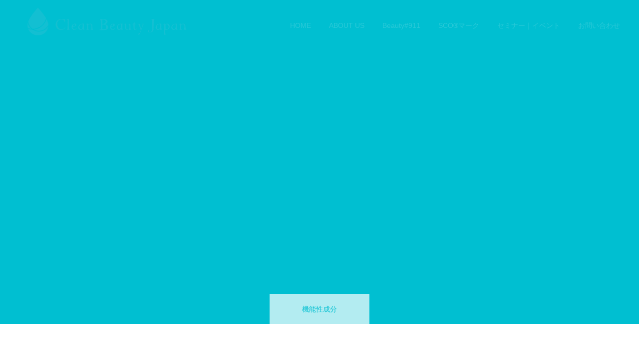

--- FILE ---
content_type: text/html; charset=UTF-8
request_url: https://cleanbeauty-japan.org/topics/products-score/functional/
body_size: 12673
content:
<!DOCTYPE html>
<html class="pc" lang="ja">

  <head prefix="og: http://ogp.me/ns# fb: http://ogp.me/ns/fb#">
      <meta charset="UTF-8">
    <!--[if IE]><meta http-equiv="X-UA-Compatible" content="IE=edge"><![endif]-->
    <meta name="viewport" content="width=device-width">
    <meta name="format-detection" content="telephone=no">
    <title>機能性成分に関する記事一覧</title>
    <meta name="description" content="">
    <link rel="pingback" href="https://cleanbeauty-japan.org/xmlrpc.php">
            <link rel="shortcut icon" href="https://cleanbeauty-japan.org/wp-content/uploads/2023/02/logo.jpg">
            <meta name='robots' content='max-image-preview:large' />
<meta property="og:type" content="website">
<meta property="og:url" content="https://cleanbeauty-japan.org/topics/products-score/functional/">
<meta property="og:title" content="機能性成分 &#8211; Clean Beauty Japan">
<meta property="og:description" content="多様性を受け入れ、自立した美しさ">
<meta property="og:site_name" content="Clean Beauty Japan">
<meta property="og:image" content="https://cleanbeauty-japan.org/wp-content/uploads/2021/03/cropped-スクリーンショット-2021-03-11-15.00.41.png">
<meta property="og:image:secure_url" content="https://cleanbeauty-japan.org/wp-content/uploads/2021/03/cropped-スクリーンショット-2021-03-11-15.00.41.png"> 
<meta property="og:image:width" content="512"> 
<meta property="og:image:height" content="512">
<meta property="fb:app_id" content="223392662879794">
<meta name="twitter:card" content="summary">
<meta name="twitter:site" content="@cleanbeauty_jpn">
<meta name="twitter:creator" content="cleanbeauty_jpn">
<meta name="twitter:title" content="機能性成分 &#8211; Clean Beauty Japan">
<meta property="twitter:description" content="多様性を受け入れ、自立した美しさ">
<link rel='dns-prefetch' href='//webfonts.xserver.jp' />
<link rel="alternate" type="application/rss+xml" title="Clean Beauty Japan &raquo; フィード" href="https://cleanbeauty-japan.org/feed/" />
<link rel="alternate" type="application/rss+xml" title="Clean Beauty Japan &raquo; コメントフィード" href="https://cleanbeauty-japan.org/comments/feed/" />
<link rel="alternate" type="application/rss+xml" title="Clean Beauty Japan &raquo; 機能性成分 カテゴリーのフィード" href="https://cleanbeauty-japan.org/topics/products-score/functional/feed/" />
<style id='wp-img-auto-sizes-contain-inline-css' type='text/css'>
img:is([sizes=auto i],[sizes^="auto," i]){contain-intrinsic-size:3000px 1500px}
/*# sourceURL=wp-img-auto-sizes-contain-inline-css */
</style>
<link rel='stylesheet' id='style-css' href='https://cleanbeauty-japan.org/wp-content/themes/fake_tcd074/style.css?ver=1.8' type='text/css' media='all' />
<style id='wp-emoji-styles-inline-css' type='text/css'>

	img.wp-smiley, img.emoji {
		display: inline !important;
		border: none !important;
		box-shadow: none !important;
		height: 1em !important;
		width: 1em !important;
		margin: 0 0.07em !important;
		vertical-align: -0.1em !important;
		background: none !important;
		padding: 0 !important;
	}
/*# sourceURL=wp-emoji-styles-inline-css */
</style>
<style id='wp-block-library-inline-css' type='text/css'>
:root{--wp-block-synced-color:#7a00df;--wp-block-synced-color--rgb:122,0,223;--wp-bound-block-color:var(--wp-block-synced-color);--wp-editor-canvas-background:#ddd;--wp-admin-theme-color:#007cba;--wp-admin-theme-color--rgb:0,124,186;--wp-admin-theme-color-darker-10:#006ba1;--wp-admin-theme-color-darker-10--rgb:0,107,160.5;--wp-admin-theme-color-darker-20:#005a87;--wp-admin-theme-color-darker-20--rgb:0,90,135;--wp-admin-border-width-focus:2px}@media (min-resolution:192dpi){:root{--wp-admin-border-width-focus:1.5px}}.wp-element-button{cursor:pointer}:root .has-very-light-gray-background-color{background-color:#eee}:root .has-very-dark-gray-background-color{background-color:#313131}:root .has-very-light-gray-color{color:#eee}:root .has-very-dark-gray-color{color:#313131}:root .has-vivid-green-cyan-to-vivid-cyan-blue-gradient-background{background:linear-gradient(135deg,#00d084,#0693e3)}:root .has-purple-crush-gradient-background{background:linear-gradient(135deg,#34e2e4,#4721fb 50%,#ab1dfe)}:root .has-hazy-dawn-gradient-background{background:linear-gradient(135deg,#faaca8,#dad0ec)}:root .has-subdued-olive-gradient-background{background:linear-gradient(135deg,#fafae1,#67a671)}:root .has-atomic-cream-gradient-background{background:linear-gradient(135deg,#fdd79a,#004a59)}:root .has-nightshade-gradient-background{background:linear-gradient(135deg,#330968,#31cdcf)}:root .has-midnight-gradient-background{background:linear-gradient(135deg,#020381,#2874fc)}:root{--wp--preset--font-size--normal:16px;--wp--preset--font-size--huge:42px}.has-regular-font-size{font-size:1em}.has-larger-font-size{font-size:2.625em}.has-normal-font-size{font-size:var(--wp--preset--font-size--normal)}.has-huge-font-size{font-size:var(--wp--preset--font-size--huge)}.has-text-align-center{text-align:center}.has-text-align-left{text-align:left}.has-text-align-right{text-align:right}.has-fit-text{white-space:nowrap!important}#end-resizable-editor-section{display:none}.aligncenter{clear:both}.items-justified-left{justify-content:flex-start}.items-justified-center{justify-content:center}.items-justified-right{justify-content:flex-end}.items-justified-space-between{justify-content:space-between}.screen-reader-text{border:0;clip-path:inset(50%);height:1px;margin:-1px;overflow:hidden;padding:0;position:absolute;width:1px;word-wrap:normal!important}.screen-reader-text:focus{background-color:#ddd;clip-path:none;color:#444;display:block;font-size:1em;height:auto;left:5px;line-height:normal;padding:15px 23px 14px;text-decoration:none;top:5px;width:auto;z-index:100000}html :where(.has-border-color){border-style:solid}html :where([style*=border-top-color]){border-top-style:solid}html :where([style*=border-right-color]){border-right-style:solid}html :where([style*=border-bottom-color]){border-bottom-style:solid}html :where([style*=border-left-color]){border-left-style:solid}html :where([style*=border-width]){border-style:solid}html :where([style*=border-top-width]){border-top-style:solid}html :where([style*=border-right-width]){border-right-style:solid}html :where([style*=border-bottom-width]){border-bottom-style:solid}html :where([style*=border-left-width]){border-left-style:solid}html :where(img[class*=wp-image-]){height:auto;max-width:100%}:where(figure){margin:0 0 1em}html :where(.is-position-sticky){--wp-admin--admin-bar--position-offset:var(--wp-admin--admin-bar--height,0px)}@media screen and (max-width:600px){html :where(.is-position-sticky){--wp-admin--admin-bar--position-offset:0px}}

/*# sourceURL=wp-block-library-inline-css */
</style><style id='global-styles-inline-css' type='text/css'>
:root{--wp--preset--aspect-ratio--square: 1;--wp--preset--aspect-ratio--4-3: 4/3;--wp--preset--aspect-ratio--3-4: 3/4;--wp--preset--aspect-ratio--3-2: 3/2;--wp--preset--aspect-ratio--2-3: 2/3;--wp--preset--aspect-ratio--16-9: 16/9;--wp--preset--aspect-ratio--9-16: 9/16;--wp--preset--color--black: #000000;--wp--preset--color--cyan-bluish-gray: #abb8c3;--wp--preset--color--white: #ffffff;--wp--preset--color--pale-pink: #f78da7;--wp--preset--color--vivid-red: #cf2e2e;--wp--preset--color--luminous-vivid-orange: #ff6900;--wp--preset--color--luminous-vivid-amber: #fcb900;--wp--preset--color--light-green-cyan: #7bdcb5;--wp--preset--color--vivid-green-cyan: #00d084;--wp--preset--color--pale-cyan-blue: #8ed1fc;--wp--preset--color--vivid-cyan-blue: #0693e3;--wp--preset--color--vivid-purple: #9b51e0;--wp--preset--gradient--vivid-cyan-blue-to-vivid-purple: linear-gradient(135deg,rgb(6,147,227) 0%,rgb(155,81,224) 100%);--wp--preset--gradient--light-green-cyan-to-vivid-green-cyan: linear-gradient(135deg,rgb(122,220,180) 0%,rgb(0,208,130) 100%);--wp--preset--gradient--luminous-vivid-amber-to-luminous-vivid-orange: linear-gradient(135deg,rgb(252,185,0) 0%,rgb(255,105,0) 100%);--wp--preset--gradient--luminous-vivid-orange-to-vivid-red: linear-gradient(135deg,rgb(255,105,0) 0%,rgb(207,46,46) 100%);--wp--preset--gradient--very-light-gray-to-cyan-bluish-gray: linear-gradient(135deg,rgb(238,238,238) 0%,rgb(169,184,195) 100%);--wp--preset--gradient--cool-to-warm-spectrum: linear-gradient(135deg,rgb(74,234,220) 0%,rgb(151,120,209) 20%,rgb(207,42,186) 40%,rgb(238,44,130) 60%,rgb(251,105,98) 80%,rgb(254,248,76) 100%);--wp--preset--gradient--blush-light-purple: linear-gradient(135deg,rgb(255,206,236) 0%,rgb(152,150,240) 100%);--wp--preset--gradient--blush-bordeaux: linear-gradient(135deg,rgb(254,205,165) 0%,rgb(254,45,45) 50%,rgb(107,0,62) 100%);--wp--preset--gradient--luminous-dusk: linear-gradient(135deg,rgb(255,203,112) 0%,rgb(199,81,192) 50%,rgb(65,88,208) 100%);--wp--preset--gradient--pale-ocean: linear-gradient(135deg,rgb(255,245,203) 0%,rgb(182,227,212) 50%,rgb(51,167,181) 100%);--wp--preset--gradient--electric-grass: linear-gradient(135deg,rgb(202,248,128) 0%,rgb(113,206,126) 100%);--wp--preset--gradient--midnight: linear-gradient(135deg,rgb(2,3,129) 0%,rgb(40,116,252) 100%);--wp--preset--font-size--small: 13px;--wp--preset--font-size--medium: 20px;--wp--preset--font-size--large: 36px;--wp--preset--font-size--x-large: 42px;--wp--preset--spacing--20: 0.44rem;--wp--preset--spacing--30: 0.67rem;--wp--preset--spacing--40: 1rem;--wp--preset--spacing--50: 1.5rem;--wp--preset--spacing--60: 2.25rem;--wp--preset--spacing--70: 3.38rem;--wp--preset--spacing--80: 5.06rem;--wp--preset--shadow--natural: 6px 6px 9px rgba(0, 0, 0, 0.2);--wp--preset--shadow--deep: 12px 12px 50px rgba(0, 0, 0, 0.4);--wp--preset--shadow--sharp: 6px 6px 0px rgba(0, 0, 0, 0.2);--wp--preset--shadow--outlined: 6px 6px 0px -3px rgb(255, 255, 255), 6px 6px rgb(0, 0, 0);--wp--preset--shadow--crisp: 6px 6px 0px rgb(0, 0, 0);}:where(.is-layout-flex){gap: 0.5em;}:where(.is-layout-grid){gap: 0.5em;}body .is-layout-flex{display: flex;}.is-layout-flex{flex-wrap: wrap;align-items: center;}.is-layout-flex > :is(*, div){margin: 0;}body .is-layout-grid{display: grid;}.is-layout-grid > :is(*, div){margin: 0;}:where(.wp-block-columns.is-layout-flex){gap: 2em;}:where(.wp-block-columns.is-layout-grid){gap: 2em;}:where(.wp-block-post-template.is-layout-flex){gap: 1.25em;}:where(.wp-block-post-template.is-layout-grid){gap: 1.25em;}.has-black-color{color: var(--wp--preset--color--black) !important;}.has-cyan-bluish-gray-color{color: var(--wp--preset--color--cyan-bluish-gray) !important;}.has-white-color{color: var(--wp--preset--color--white) !important;}.has-pale-pink-color{color: var(--wp--preset--color--pale-pink) !important;}.has-vivid-red-color{color: var(--wp--preset--color--vivid-red) !important;}.has-luminous-vivid-orange-color{color: var(--wp--preset--color--luminous-vivid-orange) !important;}.has-luminous-vivid-amber-color{color: var(--wp--preset--color--luminous-vivid-amber) !important;}.has-light-green-cyan-color{color: var(--wp--preset--color--light-green-cyan) !important;}.has-vivid-green-cyan-color{color: var(--wp--preset--color--vivid-green-cyan) !important;}.has-pale-cyan-blue-color{color: var(--wp--preset--color--pale-cyan-blue) !important;}.has-vivid-cyan-blue-color{color: var(--wp--preset--color--vivid-cyan-blue) !important;}.has-vivid-purple-color{color: var(--wp--preset--color--vivid-purple) !important;}.has-black-background-color{background-color: var(--wp--preset--color--black) !important;}.has-cyan-bluish-gray-background-color{background-color: var(--wp--preset--color--cyan-bluish-gray) !important;}.has-white-background-color{background-color: var(--wp--preset--color--white) !important;}.has-pale-pink-background-color{background-color: var(--wp--preset--color--pale-pink) !important;}.has-vivid-red-background-color{background-color: var(--wp--preset--color--vivid-red) !important;}.has-luminous-vivid-orange-background-color{background-color: var(--wp--preset--color--luminous-vivid-orange) !important;}.has-luminous-vivid-amber-background-color{background-color: var(--wp--preset--color--luminous-vivid-amber) !important;}.has-light-green-cyan-background-color{background-color: var(--wp--preset--color--light-green-cyan) !important;}.has-vivid-green-cyan-background-color{background-color: var(--wp--preset--color--vivid-green-cyan) !important;}.has-pale-cyan-blue-background-color{background-color: var(--wp--preset--color--pale-cyan-blue) !important;}.has-vivid-cyan-blue-background-color{background-color: var(--wp--preset--color--vivid-cyan-blue) !important;}.has-vivid-purple-background-color{background-color: var(--wp--preset--color--vivid-purple) !important;}.has-black-border-color{border-color: var(--wp--preset--color--black) !important;}.has-cyan-bluish-gray-border-color{border-color: var(--wp--preset--color--cyan-bluish-gray) !important;}.has-white-border-color{border-color: var(--wp--preset--color--white) !important;}.has-pale-pink-border-color{border-color: var(--wp--preset--color--pale-pink) !important;}.has-vivid-red-border-color{border-color: var(--wp--preset--color--vivid-red) !important;}.has-luminous-vivid-orange-border-color{border-color: var(--wp--preset--color--luminous-vivid-orange) !important;}.has-luminous-vivid-amber-border-color{border-color: var(--wp--preset--color--luminous-vivid-amber) !important;}.has-light-green-cyan-border-color{border-color: var(--wp--preset--color--light-green-cyan) !important;}.has-vivid-green-cyan-border-color{border-color: var(--wp--preset--color--vivid-green-cyan) !important;}.has-pale-cyan-blue-border-color{border-color: var(--wp--preset--color--pale-cyan-blue) !important;}.has-vivid-cyan-blue-border-color{border-color: var(--wp--preset--color--vivid-cyan-blue) !important;}.has-vivid-purple-border-color{border-color: var(--wp--preset--color--vivid-purple) !important;}.has-vivid-cyan-blue-to-vivid-purple-gradient-background{background: var(--wp--preset--gradient--vivid-cyan-blue-to-vivid-purple) !important;}.has-light-green-cyan-to-vivid-green-cyan-gradient-background{background: var(--wp--preset--gradient--light-green-cyan-to-vivid-green-cyan) !important;}.has-luminous-vivid-amber-to-luminous-vivid-orange-gradient-background{background: var(--wp--preset--gradient--luminous-vivid-amber-to-luminous-vivid-orange) !important;}.has-luminous-vivid-orange-to-vivid-red-gradient-background{background: var(--wp--preset--gradient--luminous-vivid-orange-to-vivid-red) !important;}.has-very-light-gray-to-cyan-bluish-gray-gradient-background{background: var(--wp--preset--gradient--very-light-gray-to-cyan-bluish-gray) !important;}.has-cool-to-warm-spectrum-gradient-background{background: var(--wp--preset--gradient--cool-to-warm-spectrum) !important;}.has-blush-light-purple-gradient-background{background: var(--wp--preset--gradient--blush-light-purple) !important;}.has-blush-bordeaux-gradient-background{background: var(--wp--preset--gradient--blush-bordeaux) !important;}.has-luminous-dusk-gradient-background{background: var(--wp--preset--gradient--luminous-dusk) !important;}.has-pale-ocean-gradient-background{background: var(--wp--preset--gradient--pale-ocean) !important;}.has-electric-grass-gradient-background{background: var(--wp--preset--gradient--electric-grass) !important;}.has-midnight-gradient-background{background: var(--wp--preset--gradient--midnight) !important;}.has-small-font-size{font-size: var(--wp--preset--font-size--small) !important;}.has-medium-font-size{font-size: var(--wp--preset--font-size--medium) !important;}.has-large-font-size{font-size: var(--wp--preset--font-size--large) !important;}.has-x-large-font-size{font-size: var(--wp--preset--font-size--x-large) !important;}
/*# sourceURL=global-styles-inline-css */
</style>

<style id='classic-theme-styles-inline-css' type='text/css'>
/*! This file is auto-generated */
.wp-block-button__link{color:#fff;background-color:#32373c;border-radius:9999px;box-shadow:none;text-decoration:none;padding:calc(.667em + 2px) calc(1.333em + 2px);font-size:1.125em}.wp-block-file__button{background:#32373c;color:#fff;text-decoration:none}
/*# sourceURL=/wp-includes/css/classic-themes.min.css */
</style>
<link rel='stylesheet' id='liquid-block-speech-css' href='https://cleanbeauty-japan.org/wp-content/plugins/liquid-speech-balloon/css/block.css?ver=6.9' type='text/css' media='all' />
<link rel='stylesheet' id='contact-form-7-css' href='https://cleanbeauty-japan.org/wp-content/plugins/contact-form-7/includes/css/styles.css?ver=6.1.4' type='text/css' media='all' />
<link rel='stylesheet' id='toc-screen-css' href='https://cleanbeauty-japan.org/wp-content/plugins/table-of-contents-plus/screen.min.css?ver=2411.1' type='text/css' media='all' />
<link rel='stylesheet' id='searchwp-live-search-css' href='https://cleanbeauty-japan.org/wp-content/plugins/searchwp-live-ajax-search/assets/styles/style.min.css?ver=1.8.7' type='text/css' media='all' />
<style id='searchwp-live-search-inline-css' type='text/css'>
.searchwp-live-search-result .searchwp-live-search-result--title a {
  font-size: 16px;
}
.searchwp-live-search-result .searchwp-live-search-result--price {
  font-size: 14px;
}
.searchwp-live-search-result .searchwp-live-search-result--add-to-cart .button {
  font-size: 14px;
}

/*# sourceURL=searchwp-live-search-inline-css */
</style>
<script type="text/javascript" src="https://cleanbeauty-japan.org/wp-includes/js/jquery/jquery.min.js?ver=3.7.1" id="jquery-core-js"></script>
<script type="text/javascript" src="https://cleanbeauty-japan.org/wp-includes/js/jquery/jquery-migrate.min.js?ver=3.4.1" id="jquery-migrate-js"></script>
<script type="text/javascript" src="//webfonts.xserver.jp/js/xserverv3.js?fadein=0&amp;ver=2.0.9" id="typesquare_std-js"></script>
<link rel="https://api.w.org/" href="https://cleanbeauty-japan.org/wp-json/" /><link rel="alternate" title="JSON" type="application/json" href="https://cleanbeauty-japan.org/wp-json/wp/v2/categories/41" /><style type="text/css">.liquid-speech-balloon-00 .liquid-speech-balloon-avatar { background-image: url("https://cleanbeauty-japan.org/wp-content/uploads/2022/02/IMG_6176.jpg"); } .liquid-speech-balloon-01 .liquid-speech-balloon-avatar { background-image: url("https://cleanbeauty-japan.org/wp-content/uploads/2021/03/cropped-スクリーンショット-2021-03-11-15.00.41.png"); } .liquid-speech-balloon-02 .liquid-speech-balloon-avatar { background-image: url("https://cleanbeauty-japan.org/wp-content/uploads/2021/04/村上さん-scaled-e1619718442802.jpg"); } .liquid-speech-balloon-03 .liquid-speech-balloon-avatar { background-image: url("https://cleanbeauty-japan.org/wp-content/uploads/2021/05/mitsuhara_photo-e1621507881518.png"); } .liquid-speech-balloon-04 .liquid-speech-balloon-avatar { background-image: url("https://cleanbeauty-japan.org/wp-content/uploads/2021/08/233860966_199262362173731_8309292805121685903_n-e1628267665899.jpeg"); } .liquid-speech-balloon-05 .liquid-speech-balloon-avatar { background-image: url("https://cleanbeauty-japan.org/wp-content/uploads/2021/08/232288932_127046706300046_764803638147104875_n.jpeg"); } .liquid-speech-balloon-06 .liquid-speech-balloon-avatar { background-image: url("https://cleanbeauty-japan.org/wp-content/uploads/2021/12/チャイボラ2.jpg"); } .liquid-speech-balloon-07 .liquid-speech-balloon-avatar { background-image: url("https://cleanbeauty-japan.org/wp-content/uploads/2022/05/LOGO.jpg"); } .liquid-speech-balloon-08 .liquid-speech-balloon-avatar { background-image: url("https://cleanbeauty-japan.org/wp-content/uploads/2022/05/DOGlogo-e1653961396500.png"); } .liquid-speech-balloon-09 .liquid-speech-balloon-avatar { background-image: url("https://cleanbeauty-japan.org/wp-content/uploads/2022/06/図1.png"); } .liquid-speech-balloon-10 .liquid-speech-balloon-avatar { background-image: url("https://cleanbeauty-japan.org/wp-content/uploads/2023/04/中島さん-scaled-e1682038799945.jpg"); } .liquid-speech-balloon-11 .liquid-speech-balloon-avatar { background-image: url("https://cleanbeauty-japan.org/wp-content/uploads/2024/11/名称未設定のデザイン-10-2.png"); } .liquid-speech-balloon-12 .liquid-speech-balloon-avatar { background-image: url("https://cleanbeauty-japan.org/wp-content/uploads/2024/11/名称未設定のデザイン-11.png"); } .liquid-speech-balloon-01 .liquid-speech-balloon-avatar::after { content: "CBJ"; } .liquid-speech-balloon-02 .liquid-speech-balloon-avatar::after { content: "村上さん"; } .liquid-speech-balloon-03 .liquid-speech-balloon-avatar::after { content: "光原さん"; } .liquid-speech-balloon-04 .liquid-speech-balloon-avatar::after { content: "安東さん"; } .liquid-speech-balloon-05 .liquid-speech-balloon-avatar::after { content: "Yukariさん"; } .liquid-speech-balloon-06 .liquid-speech-balloon-avatar::after { content: "大山さん"; } .liquid-speech-balloon-07 .liquid-speech-balloon-avatar::after { content: "SHIGETA"; } .liquid-speech-balloon-08 .liquid-speech-balloon-avatar::after { content: "高橋さん"; } .liquid-speech-balloon-09 .liquid-speech-balloon-avatar::after { content: "水取さん"; } .liquid-speech-balloon-10 .liquid-speech-balloon-avatar::after { content: "中島さん"; } </style>

<link rel="stylesheet" href="https://cleanbeauty-japan.org/wp-content/themes/fake_tcd074/css/design-plus.css?ver=1.8">
<link rel="stylesheet" href="https://cleanbeauty-japan.org/wp-content/themes/fake_tcd074/css/sns-botton.css?ver=1.8">
<link rel="stylesheet" media="screen and (max-width:1050px)" href="https://cleanbeauty-japan.org/wp-content/themes/fake_tcd074/css/responsive.css?ver=1.8">
<link rel="stylesheet" media="screen and (max-width:1050px)" href="https://cleanbeauty-japan.org/wp-content/themes/fake_tcd074/css/footer-bar.css?ver=1.8">

<script src="https://cleanbeauty-japan.org/wp-content/themes/fake_tcd074/js/jquery.easing.1.4.js?ver=1.8"></script>
<script src="https://cleanbeauty-japan.org/wp-content/themes/fake_tcd074/js/jscript.js?ver=1.8"></script>
<script src="https://cleanbeauty-japan.org/wp-content/themes/fake_tcd074/js/comment.js?ver=1.8"></script>

<link rel="stylesheet" href="https://cleanbeauty-japan.org/wp-content/themes/fake_tcd074/js/simplebar.css?ver=1.8">
<script src="https://cleanbeauty-japan.org/wp-content/themes/fake_tcd074/js/simplebar.min.js?ver=1.8"></script>



<style type="text/css">

body, input, textarea { font-family: "Hiragino Sans", "ヒラギノ角ゴ ProN", "Hiragino Kaku Gothic ProN", "游ゴシック", YuGothic, "メイリオ", Meiryo, sans-serif; }

.rich_font, .p-vertical { font-family: "Times New Roman" , "游明朝" , "Yu Mincho" , "游明朝体" , "YuMincho" , "ヒラギノ明朝 Pro W3" , "Hiragino Mincho Pro" , "HiraMinProN-W3" , "HGS明朝E" , "ＭＳ Ｐ明朝" , "MS PMincho" , serif; font-weight:500; }

.rich_font_type1 { font-family: Arial, "Hiragino Kaku Gothic ProN", "ヒラギノ角ゴ ProN W3", "メイリオ", Meiryo, sans-serif; }
.rich_font_type2 { font-family: "Hiragino Sans", "ヒラギノ角ゴ ProN", "Hiragino Kaku Gothic ProN", "游ゴシック", YuGothic, "メイリオ", Meiryo, sans-serif; font-weight:500; }
.rich_font_type3 { font-family: "Times New Roman" , "游明朝" , "Yu Mincho" , "游明朝体" , "YuMincho" , "ヒラギノ明朝 Pro W3" , "Hiragino Mincho Pro" , "HiraMinProN-W3" , "HGS明朝E" , "ＭＳ Ｐ明朝" , "MS PMincho" , serif; font-weight:500; }


#header, #header a, #menu_button:before { color:#ffffff; }
#header a:hover, #menu_button:hover:before { color:rgba(224,224,224,0.5); }
#header.active, .header_fix #header, .header_fix_mobile #header {
  color:#00bfd1;
  background:rgba(255,255,255,1);
}
#header.active a, .header_fix #header a, .header_fix_mobile #header a, .header_fix_mobile #menu_button:before { color:#00bfd1; }
#header.active a:hover, .header_fix #header a:hover, .header_fix_mobile #header a:hover, .header_fix_mobile #menu_button:hover:before { color:#bababa; }
@media screen and (max-width:1050px) {
  #header {
    color:#00bfd1;
    background:rgba(255,255,255,1);
  }
  #header a, #menu_button:before { color:#00bfd1; }
  #header a:hover, #menu_button:hover:before { color:#bababa; }
}

#global_menu > ul > li > a { color:#ffffff; }
#global_menu > ul > li > a:hover { color:rgba(224,224,224,0.5); }
#global_menu > ul > li a.active, #global_menu > ul > li.active_button > a { color:#bababa; }
#global_menu ul ul a { color:#FFFFFF !important; background:#7a7a7a; }
#global_menu ul ul a:hover { background:#333333; }

#drawer_menu { background:#222222; }
#mobile_menu a { color:#ffffff; background:#222222; border-bottom:1px solid #444444; }
#mobile_menu li li a { background:#333333; }
#mobile_menu a:hover, #drawer_menu .close_button:hover, #mobile_menu .child_menu_button:hover { color:#ffffff; background:#ff4b54; }

.megamenu_blog_list { background:#00bfd1; }
.megamenu_blog_list_inner { border-color:rgba(255,255,255,0.3); }
.megamenu_blog_list .menu_area a, .megamenu_blog_list .menu_area a:hover, .megamenu_blog_list .menu_area li.active a, .megamenu_blog_list .post_list li .title { color:#ffffff !important; }
.megamenu_blog_list .menu_area a:hover, .megamenu_blog_list .menu_area li.active a, .megamenu_blog_list .post_list { background:#333333; }
.megamenu_blog_list .post_list li .overlay {
  background: -webkit-linear-gradient(top, transparent, rgba(0,0,0,0.5));
  background: linear-gradient(to bottom, transparent, rgba(0,0,0,0.5));
}
.work_list .item .title { font-size:16px; }
.work_list .category {
  font-size:14px; color:#ffffff;
  background: -webkit-linear-gradient(top, transparent, rgba(0,0,0,0.7));
  background: linear-gradient(to bottom, transparent, rgba(0,0,0,0.7));
}
@media screen and (max-width:650px) {
  .work_list .item .title { font-size:14px; }
  .work_list .category { font-size:12px; }
}
body.single .post_content { font-size:16px; }
#page_header_catch .catch { font-size:50px; color:#FFFFFF; }
#page_header_catch .desc { font-size:16px; color:#FFFFFF; }
#tab_button_list li span { font-size:14px; }
#archive_catch h2 { font-size:30px; }
#blog_list .title { font-size:26px; }
#blog_list .excerpt { font-size:16px; }
#blog_list a .title_area { color:#ffffff !important; }
#blog_list a:hover .title_area { color:#cccccc !important; }
#blog_list .category a, #single_category a { color:#FFFFFF; background:#ffffff; }
#blog_list .category a:hover, #single_category a:hover { color:#ffffff; background:#ffffff; }
#blog_list .overlay {
  background: -webkit-linear-gradient(top, transparent, rgba(0,0,0,0.5));
  background: linear-gradient(to bottom, transparent, rgba(0,0,0,0.5));
}
#post_title_area .title { font-size:32px; }
@media screen and (max-width:650px) {
  body.single .post_content { font-size:14px; }
  #page_header_catch .catch { font-size:30px; }
  #page_header_catch .desc { font-size:14px; }
  #tab_button_list li span { font-size:12px; }
  #archive_catch h2 { font-size:20px; }
  #blog_list .title { font-size:20px; }
  #blog_list .excerpt { font-size:13px; }
  #post_title_area .title { font-size:20px; }
  #related_post .headline { font-size:16px; }
}

.author_profile a.avatar img, .animate_image img, .animate_background .image {
  width:100%; height:auto;
  -webkit-transition: transform  0.75s ease;
  transition: transform  0.75s ease;
}
.author_profile a.avatar:hover img, .animate_image:hover img, .animate_background:hover .image {
  -webkit-transform: scale(1.2);
  transform: scale(1.2);
}




a { color:#000; }

#comment_headline, .tcd_category_list a:hover, .tcd_category_list .child_menu_button:hover, .side_headline, #faq_category li a:hover, #faq_category li.active a, #archive_service .bottom_area .sub_category li a:hover,
  #side_service_category_list a:hover, #side_service_category_list li.active > a, #side_faq_category_list a:hover, #side_faq_category_list li.active a, #side_staff_list a:hover, #side_staff_list li.active a, .cf_data_list li a:hover,
    #side_campaign_category_list a:hover, #side_campaign_category_list li.active a, #side_clinic_list a:hover, #side_clinic_list li.active a
{ color: #000000; }

#index_slider .search_button:hover input, #return_top a, #comment_tab li a:hover, #comment_tab li.active a, #comment_header #comment_closed p, #submit_comment:hover, #cancel_comment_reply a:hover, #p_readmore .button:hover,
  #wp-calendar td a:hover, #p_readmore .button, .page_navi span.current, .page_navi a:hover, #post_pagination p, #post_pagination a:hover, .c-pw__btn:hover
{ background-color: #000000; }

#guest_info input:focus, #comment_textarea textarea:focus, .c-pw__box-input:focus, .page_navi span.current, .page_navi a:hover, #post_pagination p, #post_pagination a:hover
{ border-color: #000000; }

#comment_tab li.active a:after, #comment_header #comment_closed p:after
{ border-color:#000000 transparent transparent transparent; }


#footer a:hover, .cardlink_title a:hover, #related_post .item a:hover, .comment a:hover, .comment_form_wrapper a:hover,
  #bread_crumb a:hover, #bread_crumb li.home a:hover:after, .author_profile a:hover, .author_profile .author_link li a:hover:before, #post_meta_bottom a:hover,
    #recent_news a.link:hover, #recent_news .link:hover:after, #recent_news li a:hover .title, #searchform .submit_button:hover:before, .styled_post_list1 a:hover .title_area, .styled_post_list1 a:hover .date, .p-dropdown__title:hover:after, .p-dropdown__list li a:hover
{ color: #333333; }
#post_pagination a:hover, #p_readmore .button:hover, #return_top a:hover
{ background-color: #333333; }
.post_content a { color: #00bfd1; }
.post_content a:hover { color:#999999; }

<!-- Global site tag (gtag.js) - Google Analytics -->


  window.dataLayer = window.dataLayer || [];
  function gtag(){dataLayer.push(arguments);}
  gtag('js', new Date());

  gtag('config', 'G-LMDPGJFHSD');

</style>

<link rel="icon" href="https://cleanbeauty-japan.org/wp-content/uploads/2023/02/cropped-logo-32x32.jpg" sizes="32x32" />
<link rel="icon" href="https://cleanbeauty-japan.org/wp-content/uploads/2023/02/cropped-logo-192x192.jpg" sizes="192x192" />
<link rel="apple-touch-icon" href="https://cleanbeauty-japan.org/wp-content/uploads/2023/02/cropped-logo-180x180.jpg" />
<meta name="msapplication-TileImage" content="https://cleanbeauty-japan.org/wp-content/uploads/2023/02/cropped-logo-270x270.jpg" />
		<style type="text/css" id="wp-custom-css">
			@media screen and (min-width: 650px){
.category-products-score #blog_list {
  display:flex;
	 flex-wrap: wrap;
}
.category-products-score #blog_list .item {
    width: 40%;
    padding: 20px;
}
}
.text-block ul li {
    overflow-wrap: break-word;
}
		</style>
				<!-- Global site tag (gtag.js) - Google Analytics -->
<script async src="https://www.googletagmanager.com/gtag/js?id=G-LMDPGJFHSD"></script>
<script>
  window.dataLayer = window.dataLayer || [];
  function gtag(){dataLayer.push(arguments);}
  gtag('js', new Date());

  gtag('config', 'G-LMDPGJFHSD');
</script>
    </head>

  <body id="body" class="archive category category-functional category-41 wp-theme-fake_tcd074">

    
    <div id="container">

      <header id="header" class="animate_pc">

        <div id="header_logo">
          
<h2 class="logo">
 <a href="https://cleanbeauty-japan.org/" title="Clean Beauty Japan">
    <img class="pc_logo_image type1" src="https://cleanbeauty-japan.org/wp-content/uploads/2021/03/LOGO-e1616283179999.png?1769336404" alt="Clean Beauty Japan" title="Clean Beauty Japan" width="350" height="102" />
  <img class="pc_logo_image type2" src="https://cleanbeauty-japan.org/wp-content/uploads/2021/03/LOGO-e1616283179999.png?1769336404" alt="Clean Beauty Japan" title="Clean Beauty Japan" width="350" height="102" />
      <img class="mobile_logo_image" src="https://cleanbeauty-japan.org/wp-content/uploads/2021/03/LOGO-1-e1617057200354.png?1769336404" alt="Clean Beauty Japan" title="Clean Beauty Japan" width="150" height="44" />
   </a>
</h2>

                                        </div>

                  <a href="#" id="menu_button"><span>メニュー</span></a>
        
                  <nav id="global_menu">
            <ul id="menu-%e3%83%a1%e3%83%8b%e3%83%a5%e3%83%bc" class="menu"><li id="menu-item-235" class="menu-item menu-item-type-post_type menu-item-object-page menu-item-home menu-item-235"><a href="https://cleanbeauty-japan.org/">HOME</a></li>
<li id="menu-item-412" class="menu-item menu-item-type-post_type menu-item-object-page menu-item-has-children menu-item-412"><a href="https://cleanbeauty-japan.org/about/">ABOUT US</a>
<ul class="sub-menu">
	<li id="menu-item-257" class="menu-item menu-item-type-custom menu-item-object-custom menu-item-257"><a href="https://cleanbeauty-japan.org/about">クリーンビュティージャパンについて</a></li>
	<li id="menu-item-1168" class="menu-item menu-item-type-post_type menu-item-object-page menu-item-1168"><a href="https://cleanbeauty-japan.org/profile/">メンバー紹介</a></li>
	<li id="menu-item-840" class="menu-item menu-item-type-post_type menu-item-object-page menu-item-840"><a href="https://cleanbeauty-japan.org/cleanbeauty/">クリーンビューティーとは？</a></li>
	<li id="menu-item-1478" class="menu-item menu-item-type-post_type menu-item-object-page current_page_parent menu-item-1478"><a href="https://cleanbeauty-japan.org/repoorts/">レポート一覧</a></li>
	<li id="menu-item-1408" class="menu-item menu-item-type-custom menu-item-object-custom menu-item-1408"><a href="https://cleanbeauty-japan.org/topics/beauty/">Clean Beauty Report</a></li>
	<li id="menu-item-1423" class="menu-item menu-item-type-post_type menu-item-object-page menu-item-1423"><a href="https://cleanbeauty-japan.org/?page_id=1417">決算公告</a></li>
	<li id="menu-item-1387" class="menu-item menu-item-type-custom menu-item-object-custom menu-item-1387"><a href="https://www.instagram.com/cleanbeauty.japan/">Instagram</a></li>
</ul>
</li>
<li id="menu-item-1361" class="menu-item menu-item-type-post_type menu-item-object-page menu-item-1361"><a href="https://cleanbeauty-japan.org/beauty911/">Beauty#911</a></li>
<li id="menu-item-1365" class="menu-item menu-item-type-post_type menu-item-object-page menu-item-has-children menu-item-1365"><a href="https://cleanbeauty-japan.org/sco/">SCO®マーク</a>
<ul class="sub-menu">
	<li id="menu-item-1454" class="menu-item menu-item-type-post_type menu-item-object-page menu-item-1454"><a href="https://cleanbeauty-japan.org/sco/">SCO®とは</a></li>
	<li id="menu-item-1385" class="menu-item menu-item-type-post_type menu-item-object-page menu-item-1385"><a href="https://cleanbeauty-japan.org/%e7%94%b3%e8%ab%8b%e3%83%95%e3%82%a9%e3%83%bc%e3%83%a0/">SCOマーク申請フォーム</a></li>
</ul>
</li>
<li id="menu-item-1369" class="menu-item menu-item-type-post_type menu-item-object-page menu-item-1369"><a href="https://cleanbeauty-japan.org/%e3%82%bb%e3%83%9f%e3%83%8a%e3%83%bc%ef%bd%9c%e3%82%a4%e3%83%99%e3%83%b3%e3%83%88/">セミナー｜イベント</a></li>
<li id="menu-item-172" class="menu-item menu-item-type-post_type menu-item-object-page menu-item-172"><a href="https://cleanbeauty-japan.org/contact/">お問い合わせ</a></li>
</ul>          </nav>
        
        		  
		 <link rel=”icon” type=”image/vnd.microsoft.icon” href=“https://cleanbeauty-japan.org/wp-content/uploads/2021/03/スクリーンショット-2021-03-11-15.00.41.png”>

      </header>

      <div id="page_header"  style="background:#00bfd1;">

 
 <div id="page_header_catch">
  <h2 class="catch rich_font animate_pc animate_mobile"><span>Report｜レポート</span></h2>   </div>
  <div id="tab_button_list">
  <div id="tab_button_list_inner">
   <ul class="clearfix">
    <li><span style="color:#00bfd1; background:rgba(255,255,255,0.7);">機能性成分</span></li>
   </ul>
  </div>
   </div>
 
 

  </div>



<div id="archive_blog">

 
  <p id="no_post">登録されている記事はございません。</p>
 
</div><!-- END #archive_blog -->


<footer id="footer">

  <div id="footer_inner">

    
    
    
              <ul id="footer_social_link" class="clearfix">
        <li class="facebook"><a href="https://www.facebook.com/CLEANBEAUTY.JAPAN/" rel="nofollow" target="_blank" title="Facebook"><span>Facebook</span></a></li>                                        <li class="contact"><a href="mailto:support@cleanbeauty-japan.org" rel="nofollow" target="_blank" title="Contact"><span>Contact</span></a></li>        <li class="rss"><a href="https://cleanbeauty-japan.org/feed/" rel="nofollow" target="_blank" title="RSS"><span>RSS</span></a></li>      </ul>
    
  </div><!-- END #footer_inner -->

        <div id="footer_menu" class="footer_menu">
      <ul id="menu-%e3%83%95%e3%83%83%e3%82%bf%e3%83%bc" class="menu"><li id="menu-item-239" class="menu-item menu-item-type-post_type menu-item-object-page menu-item-home menu-item-239"><a href="https://cleanbeauty-japan.org/">HOME</a></li>
<li id="menu-item-571" class="menu-item menu-item-type-post_type menu-item-object-page menu-item-571"><a href="https://cleanbeauty-japan.org/about/">ABOUT US</a></li>
<li id="menu-item-252" class="menu-item menu-item-type-custom menu-item-object-custom menu-item-252"><a href="#">マガジン登録</a></li>
<li id="menu-item-251" class="menu-item menu-item-type-custom menu-item-object-custom menu-item-251"><a href="https://cleanbeauty-japan.org/?page_id=574">プライバシーポリシー</a></li>
<li id="menu-item-244" class="menu-item menu-item-type-post_type menu-item-object-page menu-item-244"><a href="https://cleanbeauty-japan.org/contact/">お問い合わせ</a></li>
<li id="menu-item-249" class="menu-item menu-item-type-custom menu-item-object-custom menu-item-249"><a href="https://cleanbeauty-japan.org/terms/">利用規約</a></li>
</ul>    </div>
  
  <div id="return_top">
    <a href="#body"><span>PAGE TOP</span></a>
  </div>

  <p id="copyright" style="background:#000000; color:#FFFFFF;">Copyright ©2021</p>

</footer><!-- END #footer_bottom -->


</div><!-- #container -->

<div id="drawer_menu">
      <nav>
      <ul id="mobile_menu" class="menu"><li class="menu-item menu-item-type-post_type menu-item-object-page menu-item-home menu-item-235"><a href="https://cleanbeauty-japan.org/">HOME</a></li>
<li class="menu-item menu-item-type-post_type menu-item-object-page menu-item-has-children menu-item-412"><a href="https://cleanbeauty-japan.org/about/">ABOUT US</a>
<ul class="sub-menu">
	<li class="menu-item menu-item-type-custom menu-item-object-custom menu-item-257"><a href="https://cleanbeauty-japan.org/about">クリーンビュティージャパンについて</a></li>
	<li class="menu-item menu-item-type-post_type menu-item-object-page menu-item-1168"><a href="https://cleanbeauty-japan.org/profile/">メンバー紹介</a></li>
	<li class="menu-item menu-item-type-post_type menu-item-object-page menu-item-840"><a href="https://cleanbeauty-japan.org/cleanbeauty/">クリーンビューティーとは？</a></li>
	<li class="menu-item menu-item-type-post_type menu-item-object-page current_page_parent menu-item-1478"><a href="https://cleanbeauty-japan.org/repoorts/">レポート一覧</a></li>
	<li class="menu-item menu-item-type-custom menu-item-object-custom menu-item-1408"><a href="https://cleanbeauty-japan.org/topics/beauty/">Clean Beauty Report</a></li>
	<li class="menu-item menu-item-type-post_type menu-item-object-page menu-item-1423"><a href="https://cleanbeauty-japan.org/?page_id=1417">決算公告</a></li>
	<li class="menu-item menu-item-type-custom menu-item-object-custom menu-item-1387"><a href="https://www.instagram.com/cleanbeauty.japan/">Instagram</a></li>
</ul>
</li>
<li class="menu-item menu-item-type-post_type menu-item-object-page menu-item-1361"><a href="https://cleanbeauty-japan.org/beauty911/">Beauty#911</a></li>
<li class="menu-item menu-item-type-post_type menu-item-object-page menu-item-has-children menu-item-1365"><a href="https://cleanbeauty-japan.org/sco/">SCO®マーク</a>
<ul class="sub-menu">
	<li class="menu-item menu-item-type-post_type menu-item-object-page menu-item-1454"><a href="https://cleanbeauty-japan.org/sco/">SCO®とは</a></li>
	<li class="menu-item menu-item-type-post_type menu-item-object-page menu-item-1385"><a href="https://cleanbeauty-japan.org/%e7%94%b3%e8%ab%8b%e3%83%95%e3%82%a9%e3%83%bc%e3%83%a0/">SCOマーク申請フォーム</a></li>
</ul>
</li>
<li class="menu-item menu-item-type-post_type menu-item-object-page menu-item-1369"><a href="https://cleanbeauty-japan.org/%e3%82%bb%e3%83%9f%e3%83%8a%e3%83%bc%ef%bd%9c%e3%82%a4%e3%83%99%e3%83%b3%e3%83%88/">セミナー｜イベント</a></li>
<li class="menu-item menu-item-type-post_type menu-item-object-page menu-item-172"><a href="https://cleanbeauty-japan.org/contact/">お問い合わせ</a></li>
</ul>    </nav>
    <div id="mobile_banner">
      </div><!-- END #header_mobile_banner -->
</div>

<script>
jQuery(document).ready(function($){

    $('#tab_button_list').addClass('animate');

  var mqls = [
    window.matchMedia("(min-width: 1051px)"),
    window.matchMedia("(max-width: 651px)")
  ]
  function mediaqueryresponse(mql){
    if (mqls[0].matches){ // over 1051px
      if( $(body).hasClass('header_fix') ) {
        $('.animate_pc').each(function(){
          $(this).addClass('no_animate');
        });
      } else {
        $('.animate_pc').each(function(i){
          $(this).delay(i * 900).queue(function(next) {
            $(this).addClass('animate');
            next();
          });
        });
      }
          }
    if (mqls[1].matches){ // under 651px
      $('.animate_mobile').each(function(i){
        $(this).delay(i * 900).queue(function(next) {
          $(this).addClass('animate2');
          next();
        });
      });
          }
    if (!mqls[0].matches && !mqls[1].matches){ // between 652 ~ 1050
      $('.animate_pc').not('#header').each(function(i){
        $(this).delay(i * 900).queue(function(next) {
          $(this).addClass('animate');
          next();
        });
      });
          }
  }
  for (var i=0; i<mqls.length; i++){
    mediaqueryresponse(mqls[i])
    mqls[i].addListener(mediaqueryresponse)
  }


  
  
});
</script>


<script type="speculationrules">
{"prefetch":[{"source":"document","where":{"and":[{"href_matches":"/*"},{"not":{"href_matches":["/wp-*.php","/wp-admin/*","/wp-content/uploads/*","/wp-content/*","/wp-content/plugins/*","/wp-content/themes/fake_tcd074/*","/*\\?(.+)"]}},{"not":{"selector_matches":"a[rel~=\"nofollow\"]"}},{"not":{"selector_matches":".no-prefetch, .no-prefetch a"}}]},"eagerness":"conservative"}]}
</script>
        <style>
            .searchwp-live-search-results {
                opacity: 0;
                transition: opacity .25s ease-in-out;
                -moz-transition: opacity .25s ease-in-out;
                -webkit-transition: opacity .25s ease-in-out;
                height: 0;
                overflow: hidden;
                z-index: 9999995; /* Exceed SearchWP Modal Search Form overlay. */
                position: absolute;
                display: none;
            }

            .searchwp-live-search-results-showing {
                display: block;
                opacity: 1;
                height: auto;
                overflow: auto;
            }

            .searchwp-live-search-no-results {
                padding: 3em 2em 0;
                text-align: center;
            }

            .searchwp-live-search-no-min-chars:after {
                content: "Continue typing";
                display: block;
                text-align: center;
                padding: 2em 2em 0;
            }
        </style>
                <script>
            var _SEARCHWP_LIVE_AJAX_SEARCH_BLOCKS = true;
            var _SEARCHWP_LIVE_AJAX_SEARCH_ENGINE = 'default';
            var _SEARCHWP_LIVE_AJAX_SEARCH_CONFIG = 'default';
        </script>
        <script type="text/javascript" src="https://cleanbeauty-japan.org/wp-includes/js/dist/hooks.min.js?ver=dd5603f07f9220ed27f1" id="wp-hooks-js"></script>
<script type="text/javascript" src="https://cleanbeauty-japan.org/wp-includes/js/dist/i18n.min.js?ver=c26c3dc7bed366793375" id="wp-i18n-js"></script>
<script type="text/javascript" id="wp-i18n-js-after">
/* <![CDATA[ */
wp.i18n.setLocaleData( { 'text direction\u0004ltr': [ 'ltr' ] } );
//# sourceURL=wp-i18n-js-after
/* ]]> */
</script>
<script type="text/javascript" src="https://cleanbeauty-japan.org/wp-content/plugins/contact-form-7/includes/swv/js/index.js?ver=6.1.4" id="swv-js"></script>
<script type="text/javascript" id="contact-form-7-js-translations">
/* <![CDATA[ */
( function( domain, translations ) {
	var localeData = translations.locale_data[ domain ] || translations.locale_data.messages;
	localeData[""].domain = domain;
	wp.i18n.setLocaleData( localeData, domain );
} )( "contact-form-7", {"translation-revision-date":"2025-11-30 08:12:23+0000","generator":"GlotPress\/4.0.3","domain":"messages","locale_data":{"messages":{"":{"domain":"messages","plural-forms":"nplurals=1; plural=0;","lang":"ja_JP"},"This contact form is placed in the wrong place.":["\u3053\u306e\u30b3\u30f3\u30bf\u30af\u30c8\u30d5\u30a9\u30fc\u30e0\u306f\u9593\u9055\u3063\u305f\u4f4d\u7f6e\u306b\u7f6e\u304b\u308c\u3066\u3044\u307e\u3059\u3002"],"Error:":["\u30a8\u30e9\u30fc:"]}},"comment":{"reference":"includes\/js\/index.js"}} );
//# sourceURL=contact-form-7-js-translations
/* ]]> */
</script>
<script type="text/javascript" id="contact-form-7-js-before">
/* <![CDATA[ */
var wpcf7 = {
    "api": {
        "root": "https:\/\/cleanbeauty-japan.org\/wp-json\/",
        "namespace": "contact-form-7\/v1"
    }
};
//# sourceURL=contact-form-7-js-before
/* ]]> */
</script>
<script type="text/javascript" src="https://cleanbeauty-japan.org/wp-content/plugins/contact-form-7/includes/js/index.js?ver=6.1.4" id="contact-form-7-js"></script>
<script type="text/javascript" id="toc-front-js-extra">
/* <![CDATA[ */
var tocplus = {"visibility_show":"show","visibility_hide":"hide","width":"Auto"};
//# sourceURL=toc-front-js-extra
/* ]]> */
</script>
<script type="text/javascript" src="https://cleanbeauty-japan.org/wp-content/plugins/table-of-contents-plus/front.min.js?ver=2411.1" id="toc-front-js"></script>
<script type="text/javascript" id="swp-live-search-client-js-extra">
/* <![CDATA[ */
var searchwp_live_search_params = [];
searchwp_live_search_params = {"ajaxurl":"https:\/\/cleanbeauty-japan.org\/wp-admin\/admin-ajax.php","origin_id":41,"config":{"default":{"engine":"default","input":{"delay":300,"min_chars":3},"results":{"position":"bottom","width":"auto","offset":{"x":0,"y":5}},"spinner":{"lines":12,"length":8,"width":3,"radius":8,"scale":1,"corners":1,"color":"#424242","fadeColor":"transparent","speed":1,"rotate":0,"animation":"searchwp-spinner-line-fade-quick","direction":1,"zIndex":2000000000,"className":"spinner","top":"50%","left":"50%","shadow":"0 0 1px transparent","position":"absolute"}}},"msg_no_config_found":"No valid SearchWP Live Search configuration found!","aria_instructions":"When autocomplete results are available use up and down arrows to review and enter to go to the desired page. Touch device users, explore by touch or with swipe gestures."};;
//# sourceURL=swp-live-search-client-js-extra
/* ]]> */
</script>
<script type="text/javascript" src="https://cleanbeauty-japan.org/wp-content/plugins/searchwp-live-ajax-search/assets/javascript/dist/script.min.js?ver=1.8.7" id="swp-live-search-client-js"></script>
<script id="wp-emoji-settings" type="application/json">
{"baseUrl":"https://s.w.org/images/core/emoji/17.0.2/72x72/","ext":".png","svgUrl":"https://s.w.org/images/core/emoji/17.0.2/svg/","svgExt":".svg","source":{"concatemoji":"https://cleanbeauty-japan.org/wp-includes/js/wp-emoji-release.min.js?ver=6.9"}}
</script>
<script type="module">
/* <![CDATA[ */
/*! This file is auto-generated */
const a=JSON.parse(document.getElementById("wp-emoji-settings").textContent),o=(window._wpemojiSettings=a,"wpEmojiSettingsSupports"),s=["flag","emoji"];function i(e){try{var t={supportTests:e,timestamp:(new Date).valueOf()};sessionStorage.setItem(o,JSON.stringify(t))}catch(e){}}function c(e,t,n){e.clearRect(0,0,e.canvas.width,e.canvas.height),e.fillText(t,0,0);t=new Uint32Array(e.getImageData(0,0,e.canvas.width,e.canvas.height).data);e.clearRect(0,0,e.canvas.width,e.canvas.height),e.fillText(n,0,0);const a=new Uint32Array(e.getImageData(0,0,e.canvas.width,e.canvas.height).data);return t.every((e,t)=>e===a[t])}function p(e,t){e.clearRect(0,0,e.canvas.width,e.canvas.height),e.fillText(t,0,0);var n=e.getImageData(16,16,1,1);for(let e=0;e<n.data.length;e++)if(0!==n.data[e])return!1;return!0}function u(e,t,n,a){switch(t){case"flag":return n(e,"\ud83c\udff3\ufe0f\u200d\u26a7\ufe0f","\ud83c\udff3\ufe0f\u200b\u26a7\ufe0f")?!1:!n(e,"\ud83c\udde8\ud83c\uddf6","\ud83c\udde8\u200b\ud83c\uddf6")&&!n(e,"\ud83c\udff4\udb40\udc67\udb40\udc62\udb40\udc65\udb40\udc6e\udb40\udc67\udb40\udc7f","\ud83c\udff4\u200b\udb40\udc67\u200b\udb40\udc62\u200b\udb40\udc65\u200b\udb40\udc6e\u200b\udb40\udc67\u200b\udb40\udc7f");case"emoji":return!a(e,"\ud83e\u1fac8")}return!1}function f(e,t,n,a){let r;const o=(r="undefined"!=typeof WorkerGlobalScope&&self instanceof WorkerGlobalScope?new OffscreenCanvas(300,150):document.createElement("canvas")).getContext("2d",{willReadFrequently:!0}),s=(o.textBaseline="top",o.font="600 32px Arial",{});return e.forEach(e=>{s[e]=t(o,e,n,a)}),s}function r(e){var t=document.createElement("script");t.src=e,t.defer=!0,document.head.appendChild(t)}a.supports={everything:!0,everythingExceptFlag:!0},new Promise(t=>{let n=function(){try{var e=JSON.parse(sessionStorage.getItem(o));if("object"==typeof e&&"number"==typeof e.timestamp&&(new Date).valueOf()<e.timestamp+604800&&"object"==typeof e.supportTests)return e.supportTests}catch(e){}return null}();if(!n){if("undefined"!=typeof Worker&&"undefined"!=typeof OffscreenCanvas&&"undefined"!=typeof URL&&URL.createObjectURL&&"undefined"!=typeof Blob)try{var e="postMessage("+f.toString()+"("+[JSON.stringify(s),u.toString(),c.toString(),p.toString()].join(",")+"));",a=new Blob([e],{type:"text/javascript"});const r=new Worker(URL.createObjectURL(a),{name:"wpTestEmojiSupports"});return void(r.onmessage=e=>{i(n=e.data),r.terminate(),t(n)})}catch(e){}i(n=f(s,u,c,p))}t(n)}).then(e=>{for(const n in e)a.supports[n]=e[n],a.supports.everything=a.supports.everything&&a.supports[n],"flag"!==n&&(a.supports.everythingExceptFlag=a.supports.everythingExceptFlag&&a.supports[n]);var t;a.supports.everythingExceptFlag=a.supports.everythingExceptFlag&&!a.supports.flag,a.supports.everything||((t=a.source||{}).concatemoji?r(t.concatemoji):t.wpemoji&&t.twemoji&&(r(t.twemoji),r(t.wpemoji)))});
//# sourceURL=https://cleanbeauty-japan.org/wp-includes/js/wp-emoji-loader.min.js
/* ]]> */
</script>
<script src="https://cleanbeauty-japan.org/wp-content/themes/fake_tcd074/js/parallax.js?ver=1.8"></script>
</body>

</html>